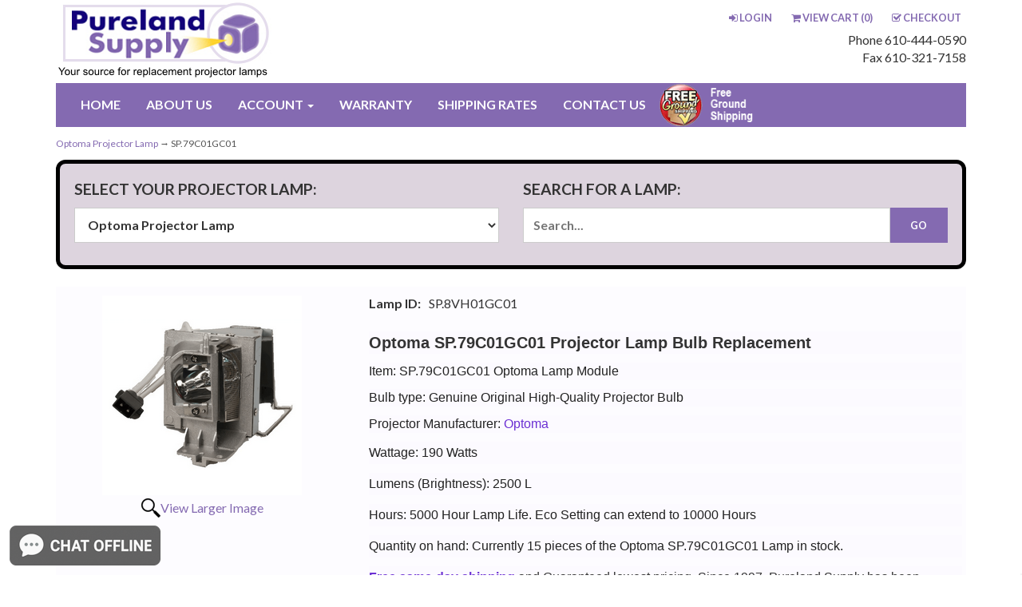

--- FILE ---
content_type: text/html; charset=utf-8
request_url: https://www.purelandsupply.com/optoma-projector-lamp_sp79c01gc01.html
body_size: 13438
content:
<!DOCTYPE html>
<html lang="en" xmlns="http://www.w3.org/1999/xhtml">
<head>
	<meta http-equiv="Content-Type" content="text/html; charset=utf-8">


<title>SP.79C01GC01 Optoma Projector Lamps and Bulbs</title>
<meta name="description" content="SP.79C01GC01 Optoma Projector Lamps and Bulbs on Sale for $119.40 at Pureland Supply. Currently 15 lamps in stock with Free Shipping" />
<meta name="keywords" content="SP.79C01GC01 Optoma Projector Lamps and Bulbs" />




<meta http-equiv="X-UA-Compatible" content="IE=edge">
<meta name="viewport" content="width=device-width, initial-scale=1.0">


<!--Xmlpackage 'script.head' -->
<script src="https://www.google.com/recaptcha/api.js" async="" defer></script><script>
						(function(i,s,o,g,r,a,m){i['GoogleAnalyticsObject']=r;i[r]=i[r]||function(){
						(i[r].q=i[r].q||[]).push(arguments)},i[r].l=1*new Date();a=s.createElement(o),
						m=s.getElementsByTagName(o)[0];a.async=1;a.src=g;m.parentNode.insertBefore(a,m)
						})(window,document,'script','https://www.google-analytics.com/analytics.js','ga');

						ga('create', 'UA-2746462-1', 'auto');
						

						ga('send', 'pageview');
					</script>
<!--End of xmlpackage 'script.head' -->



<script src="/scripts/_skin_bundle_93bc87ad5af5c7fcfad9fa126ad55b81?v=TwKy4GNepeUS68ytNrotm7Y_kUuTWFETS8fTWePmqus1"></script>




<link href="/skins/purelandsupply/css/_skin_bundle?v=iUJ9V0B6AfV84p2jMs0pyAJsfFcOEfrqrhOoqEwGAEU1" rel="stylesheet"/>


<link rel="preconnect" href="https://fonts.gstatic.com" crossorigin>
<link rel="dns-prefetch" href="https://fonts.gstatic.com" crossorigin>
<link rel="preload" href="https://fonts.googleapis.com/css2?family=Lato:ital,wght@0,300;0,400;0,700;1,400&display=swap
" as="style">
<link rel="stylesheet" href="https://fonts.googleapis.com/css2?family=Lato:ital,wght@0,300;0,400;0,700;1,400&display=swap
" media="(max-width:1px)" onload="this.onload=null;this.media='all'">
<noscript>
	<link rel="stylesheet" href="https://fonts.googleapis.com/css2?family=Lato:ital,wght@0,300;0,400;0,700;1,400&display=swap
">
</noscript>


<!--Xmlpackage 'Compunix.CanonicalTags.xml.config' -->
<link rel="canonical" href="https://www.purelandsupply.com/optoma-projector-lamp_sp79c01gc01.html" xmlns="http://www.w3.org/1999/xhtml" xmlns:f="http://www.composite.net/ns/function/1.0" xmlns:msxsl="urn:schemas-microsoft-com:xslt" />
<!--End of xmlpackage 'Compunix.CanonicalTags.xml.config' -->


	

	
</head>
<body>
	
				<!--
					PAGE INVOCATION: /optoma-projector-lamp_sp79c01gc01.html
					PAGE REFERRER: 
					STORE LOCALE: en-US
					STORE CURRENCY: USD
					CUSTOMER ID: 0
					AFFILIATE ID: 0
					CUSTOMER LOCALE: en-US
					CURRENCY SETTING: USD
					CACHE MENUS: True
				-->




<!--Xmlpackage 'script.bodyopen' -->
<noscript><iframe src="https://www.googletagmanager.com/ns.html?id=GTM-PGHWNWH" height="0" width="0" style="display:none;visibility:hidden"></iframe></noscript>
<!--End of xmlpackage 'script.bodyopen' -->

	<div id="skiptocontent"><a href="#maincontent">Skip to Main Content</a></div>
	<div class="background">
		<div class="body-background">
			<div class="container">
				<div class="row header-row">
					<div class="col-sm-5 logo-wrap">
						<a class="logo" href="https://www.purelandsupply.com" id="logo" title="PurelandSupply.com"><img alt="Pureland Supply Logo, Your Source for Projector Lamps" class="img-responsive" src="/images/purelandsupply-logo.png" width="270" height="98" /> </a>
					</div>
					<div class="col-sm-7 text-right-sm header-cart">
						<ul class="user-links">
	<li>
			<a href="/signin.aspx?returnurl=%2Foptoma-projector-lamp_sp79c01gc01.html" class="user-link log-in-link">
		<span aria-hidden="true">
			<i class="fa fa-sign-in"></i>
		</span>
		Login
	</a>

	</li>
		<li>
				<a id="js-show-cart" href="#" data-toggle="modal" data-target="#minicart-modal" class="user-link" aria-disabled="true" tabindex="-1">
		<span aria-hidden="true">
			<i class="fa fa-shopping-cart"></i>
		</span>
		View Cart (<span class="minicart-count js-minicart-count">0</span>)
	</a>



		</li>
				<li>
			<a id="js-header-checkout-link"
			   href="/shoppingcart.aspx?returnurl=%2Foptoma-projector-lamp_sp79c01gc01.html"
			   class="user-link checkout-link">
				<span aria-hidden="true">
					<i class="fa fa-check-square-o"></i>
				</span>
				Checkout
			</a>
		</li>
</ul>

					</div>
					<div class="col-sm-7 col-md-4 header-right-info">
						
						<div class="text-right phone">
Phone 610-444-0590<br />
Fax 610-321-7158<br />
</div>
					</div>
				</div>
				<div class="clearfix"></div>
				<nav>
					<div class="navbar navbar-default topnav" role="navigation">
						<div class="navbar-header">
							<button type="button" class="navbar-toggle" data-toggle="collapse" data-target="#top-nav-collapse">
								<span class="sr-only">Toggle navigation</span>
								<span class="icon-bar"></span>
								<span class="icon-bar"></span>
								<span class="icon-bar"></span>
							</button>
							<a class="navbar-brand visible-xs menu-label" data-toggle="collapse" data-target="#top-nav-collapse" href="#">
								ACCOUNT
							</a>
						</div>
						<div class="navbar-collapse collapse" id="top-nav-collapse">
							<ul class="nav navbar-nav">
								<li class="dropdown">
									<a href="/">
										HOME
									</a>

								</li>
								<li class="dropdown">
									<a href="/t-about.aspx">
										ABOUT US
									</a>
								</li>
								<li class="dropdown">
	<a href="#" class="dropdown-toggle" data-toggle="dropdown" aria-expanded="false">
		Account
		<span class="caret"></span>
	</a>
	<ul class="dropdown-menu">
		<li>
			<a href="/account.aspx">
				My Account
			</a>
		</li>
		<li>
			<a href="/account.aspx#OrderHistory">
				My Orders
			</a>
		</li>
		<li>
			<a href="/OrderItemReturns/">
				Manage Your Return
			</a>
		</li>
		<li class="divider"></li>
		<li>
				<a href="/signin.aspx?returnurl=%2Foptoma-projector-lamp_sp79c01gc01.html" class="user-link log-in-link">
		<span aria-hidden="true">
			<i class="fa fa-sign-in"></i>
		</span>
		Login
	</a>

		</li>
	</ul>
</li>
								<li class="dropdown">
									<a href="/t-warranty.aspx">
										WARRANTY
									</a>
								</li>

								<li class="dropdown">
									<a href="/t-shipping.aspx">
										SHIPPING RATES
									</a>
								</li>

								<li class="dropdown">
									<a href="/t-contact.aspx">
										CONTACT US
									</a>
								</li>
								<li class="dropdown">
									<img alt="Free Ground Shipping" src="images/freegroundshipping.png" class="img-responsive" height="55">
								</li>
							</ul>




							
						</div>
					</div>
				</nav>
				<div class="notices">
					
				</div>
					<div role="region" aria-label="breadcrumbs" class="breadcrumb">

		<span class="SectionTitleText"><a class="SectionTitleText" href="optoma-projector-lamp.html">Optoma Projector Lamp</a> &rarr; SP.79C01GC01</span>
	</div>


				<div class=" select-bulb-search">
					<div class="row">
						<!--Xmlpackage 'selectormenu.category' -->
<div class="col-md-6 category-pad-bottom" xmlns:msxsl="urn:schemas-microsoft-com:xslt"><span class="finder-heading">SELECT YOUR PROJECTOR LAMP:</span><div class="select-wrapper"><select id="categorySelector" class="form-control"><option value="/">
												Select Your Projector Lamp
											</option>
      <option value="air-filters.html">Air Filters</option>
      <option value="3m-projector-lamp.html">3M Projector Lamp</option>
      <option value="acer-projector-lamp.html">Acer Projector Lamp</option>
      <option value="ask-projector-lamp.html">Ask Projector Lamp</option>
      <option value="barco-projector-lamps.html">Barco Projector Lamps</option>
      <option value="benq-lcd-projector-lamp.html">BenQ LCD Projector Lamp</option>
      <option value="boxlight-projector-lamp.html">Boxlight Projector Lamp</option>
      <option value="canon-projector-lamp.html">Canon Projector Lamp</option>
      <option value="christie-projector-lamp.html">Christie Projector Lamp</option>
      <option value="dell-projector-lamp.html">Dell Projector Lamp</option>
      <option value="digital-projection-bulbs.html">Digital Projection Bulbs</option>
      <option value="dukane-projector-lamp.html">Dukane Projector Lamp</option>
      <option value="eiki-projector-lamp.html">Eiki Projector Lamp</option>
      <option value="epson-projector-lamp.html">Epson Projector Lamp</option>
      <option value="hitachi-projector-lamp.html">Hitachi Projector Lamp</option>
      <option value="infocus-projector-lamp.html">Infocus Projector Lamp</option>
      <option value="jvc-lcd-and-dlp-lamps.html">JVC LCD and DLP Lamps</option>
      <option value="knoll-projector-lamp.html">Knoll Projector Lamp</option>
      <option value="liesegang-projector-lamp.html">Liesegang Projector Lamp</option>
      <option value="maxell-projector-lamps.html">Maxell Projector Lamps</option>
      <option value="mitsubishi-projector-lamp.html">Mitsubishi Projector Lamp</option>
      <option value="nec-lcd-projector-lamp.html">NEC LCD Projector Lamp</option>
      <option value="optoma-projector-lamp.html" selected>Optoma Projector Lamp</option>
      <option value="panasonic-projector-lamp.html">Panasonic Projector Lamp</option>
      <option value="philips-uhp-bulbs.html">Philips UHP Bulbs</option>
      <option value="planar-projector-lamp.html">Planar Projector Lamp</option>
      <option value="projectiondesign-lamp.html">ProjectionDesign Lamp</option>
      <option value="projector-parts.html">Projector Parts</option>
      <option value="ricoh-projector-lamps.html">Ricoh Projector Lamps</option>
      <option value="runco-projector-lamps.html">Runco Projector Lamps</option>
      <option value="sanyo-projector-lamp.html">Sanyo Projector Lamp</option>
      <option value="sharp-projector-lamp.html">Sharp Projector Lamp</option>
      <option value="smartboard-lamp.html">SmartBoard Lamp</option>
      <option value="sony-projector-lamp.html">Sony Projector Lamp</option>
      <option value="teq-projector-lamps.html">TEQ Projector Lamps</option>
      <option value="viewsonic-projector-lamp.html">Viewsonic Projector Lamp</option>
      <option value="vivitek-projector-lamps.html">Vivitek Projector Lamps</option>
      <option value="wolf-cinema-lamps.html">Wolf Cinema Lamps</option></select></div>
</div><script xmlns:msxsl="urn:schemas-microsoft-com:xslt">
				$(document).ready(function(){
						$('#categorySelector').on ('change', function() {
							var url = '/' + $(this).val(); // get selected value
							if (url) { // require a URL
								window.location = url; // redirect
						  }
						});
					
					
					})
					
					
				</script>
<!--End of xmlpackage 'selectormenu.category' -->
						<div class="col-md-6">
							<span class="finder-heading">SEARCH FOR A LAMP:</span>
							<div class="search-wrapper">
								<!--<span class="glyphicon glyphicon-search search-icon"></span>-->
								<div class="search-static">
									<form action="/search.aspx" method="get">		<div class="form-group search-form-group">
			<label for="search-box" class="search-box-label hidden-xs">Search</label>
			<input name="searchterm"
				   id="search-box"
				   class="form-control form-control-inline search-box"
				   aria-label="Search"
				   placeholder="Search..."
				   type="text">
			<input value="Go" class="btn btn-default search-go" type="submit">
		</div>
</form>

								</div>
							</div>
						</div>
						<div class="clearfix"></div>
					</div>
				</div>




				<div id="maincontent" class="main-content-wrapper">
					<!-- Contents start -->
					<main>
						


	<!--Xmlpackage 'product.simpleproduct.xml.config' -->
<script type="text/javascript" xmlns:productCustomUtils="urn:ProductCustomUtils" xmlns:relatedProductUtils="urn:RelatedProductUtils" xmlns:productPriceUtils="urn:ProductPriceUtils" xmlns:entityLinkUtils="urn:EntityLinkUtils" xmlns:shippingUtils="urn:shippingUtils">
				function refreshAt(hours, minutes) {
					var now = new Date();

					// Convert current time to EST
					var nowUtc = now.getTime() + (now.getTimezoneOffset() * 60000);
					var estOffset = -5; // EST = UTC-5 (no DST handling)
					var nowEst = new Date(nowUtc + (3600000 * estOffset));

					var thenEst = new Date(nowEst);
					thenEst.setHours(hours);
					thenEst.setMinutes(minutes);
					thenEst.setSeconds(0);
					thenEst.setMilliseconds(0);

					// If 4:30pm has already passed today, schedule for tomorrow
					if (thenEst.getTime() < nowEst.getTime()) {
						thenEst.setDate(thenEst.getDate() + 1);
					}

					// Convert target EST time back to local time for the timeout
					var thenLocal = new Date(
						thenEst.getTime() -
						(3600000 * estOffset) -
						(now.getTimezoneOffset() * 60000)
					);

					var timeout = thenLocal.getTime() - now.getTime();

					setTimeout(function () {
						window.location.reload(true);
					}, timeout);
				}

				// Refresh daily at 4:30 PM EST
				refreshAt(16, 30);
		</script><div class="page-wrap product-page" itemscope="" itemtype="https://schema.org/Product" xmlns:productCustomUtils="urn:ProductCustomUtils" xmlns:relatedProductUtils="urn:RelatedProductUtils" xmlns:productPriceUtils="urn:ProductPriceUtils" xmlns:entityLinkUtils="urn:EntityLinkUtils" xmlns:shippingUtils="urn:shippingUtils">
  <meta itemprop="Name" content="Optoma SP.79C01GC01">
  <meta itemprop="mpn" content="SP.8VH01GC01">
  <link itemprop="itemCondition" href="https://schema.org/NewCondition">
  <meta itemprop="sku" content="SP.8VH01GC01">
  <meta itemprop="productID" content="57708"><meta itemprop="image" content="https://www.purelandsupply.com/images/product/large/sp.8vh01gc01.png" /><span itemprop="manufacturer" itemscope="" itemtype="https://schema.org/Organization"><meta itemprop="name" content="Optoma Projector Lamp">
    <meta itemprop="url" content="https://www.purelandsupply.com/optoma-projector-lamp.html"></span><meta itemprop="url" content="https://www.purelandsupply.com/optoma-projector-lamp_sp79c01gc01.html">
  <div class="product-page-top">
    <div class="row">
      <div class="clearfix"></div>
      <div class="product-image-column col-xs-12 col-sm-4"><div class="image-wrap product-image-wrap">
				<script type='text/javascript'>
					function popupimg()
					{
						var imagePath = document.getElementById('popupImageURL').value;

						window.open(
							'/image/popup?imagePath=' + imagePath + '&altText=U1AuNzlDMDFHQzAx0',
							'LargerImage44151',
							'toolbar=no,location=no,directories=no,status=no,menubar=no,scrollbars=no,resizable=no,copyhistory=no,width=500,height=500,left=0,top=0');

						return true;
					}
				</script>
<div id="divProductPicZ57708" style="display:none">
</div>
<div class="medium-image-wrap" id="divProductPic57708">
<button class="button-transparent" onClick="popupimg('/images/product/large/sp.8vh01gc01.png')">
							<div class="pop-large-wrap"><img id="ProductPic57708" name="ProductPic57708" class="product-image img-responsive medium-image medium-image-cursor" title="Click here to view larger image" src="/images/product/medium/sp.8vh01gc01.png" alt="SP.79C01GC01" />
							</div>
							<span class="pop-large-link">View Larger Image</span>
						</button><input type="hidden" id="popupImageURL" value="%2fimages%2fproduct%2flarge%2fsp.8vh01gc01.png" /></div>
<div class="image-controls"></div></div><meta itemprop="image" content="https://www.purelandsupply.com/images/product/large/sp.8vh01gc01.png">
        <div class="clearfix"></div>
      </div>
      <div class="product-info-column col-xs-12 col-sm-8">
        <div class="product-info-wrap">
          <div class="lamp-numbers">
            <div class="lamp-id-number"><span class="lamp-id-number-label">Lamp ID:</span><span class="lamp-id-number-value">SP.8VH01GC01</span></div>
          </div>
          <div class="product-summary hidden-xs"><h1 style="font-size: 20px; margin-top: 0px; margin-bottom: 11px; font-family: Roboto, sans-serif; line-height: 1.42857; color: #333333; background-color: rgba(246, 241, 255, 0.2);">
    <strong>Optoma SP.79C01GC01 Projector Lamp Bulb Replacement</strong>
</h1>
<h2 style="font-family: Arial, Helvetica, sans-serif; color: #222222; margin-bottom: 11px; font-size: 16px; background-color: rgba(246, 241, 255, 0.2);">
    Item: SP.79C01GC01 Optoma Lamp Module
</h2>
<h3 style="font-family: Arial, Helvetica, sans-serif; color: #222222; margin-bottom: 11px; font-size: 16px; background-color: rgba(246, 241, 255, 0.2);">
    Bulb type: Genuine Original High-Quality Projector Bulb
</h3>
<h4 style="font-family: Arial, Helvetica, sans-serif; color: #222222; margin-bottom: 11px; font-size: 16px; background-color: rgba(246, 241, 255, 0.2);">
    Projector Manufacturer: <a href="https://www.purelandsupply.com/optoma-projector-lamp.html" target="_blank">Optoma</a>
</h4>
<p style="margin-bottom: 11px; color: #222222; font-family: Arial, Helvetica, sans-serif; font-size: 16px; background-color: rgba(246, 241, 255, 0.2);">
    Wattage: 190 Watts
</p>
<p style="margin-bottom: 11px; color: #222222; font-family: Arial, Helvetica, sans-serif; font-size: 16px; background-color: rgba(246, 241, 255, 0.2);">
    Lumens (Brightness): 2500 L
</p>
<p style="margin-bottom: 11px; color: #222222; font-family: Arial, Helvetica, sans-serif; font-size: 16px; background-color: rgba(246, 241, 255, 0.2);">
    Hours: 5000 Hour Lamp Life. Eco Setting can extend to 10000 Hours
</p>
<p style="margin-bottom: 11px; color: #222222; font-family: Arial, Helvetica, sans-serif; font-size: 16px; background-color: rgba(246, 241, 255, 0.2);">
    Quantity on hand: Currently 15 pieces of the Optoma SP.79C01GC01 Lamp in stock.
</p>
<p style="margin-bottom: 11px; font-size: 16px; background-color: rgba(246, 241, 255, 0.2);">
    <a href="https://www.purelandsupply.com/t-shipping.aspx" target="_blank">
        Free same-day shipping</a> and Guaranteed lowest pricing. Since 1997, Pureland Supply has been supplying Original SP.79C01GC01 Lamps direct from the Optoma Lamp Manufacturer.
</p></div>
          <div class="product-description-wrapper hidden-lg"><p><span style="font-size: 20px; font-family: Tahoma;"><strong>SP.79C01GC01 Optoma Projector Lamp Replacement with Original Bulb</strong></span></p>
<p style="font-family: Tahoma; font-size: 16px;">Item: SP.79C01GC01 Module (High-Quality Bulb with Housing) for Optoma</p>
<p style="font-family: Tahoma; font-size: 16px;">Bulb type: Genuine Original High-Quality Projector Bulb</p>
<p style="font-family: Tahoma; font-size: 16px;">Projector Manufacturer: <a href="https://www.purelandsupply.com/optoma-projector-lamp.html" target="_blank">Optoma</a> Projector Lamp</p>
<p style="font-family: Tahoma; font-size: 16px;">Wattage: 190 Watts</p>
<p style="font-family: Tahoma; font-size: 16px;">Lumens (Brightness): 2500 Lumens</p>
<p style="font-family: Tahoma; font-size: 16px;">Hours: 5000 Hour Lamp Life. Eco Setting can extend to 10000 Hours</p>
<p style="font-family: Tahoma; font-size: 16px;">Quantity on hand: 15 pieces of the SP.79C01GC01 in stock.</p>
<p style="font-family: Tahoma; font-size: 16px;">
<a href="https://www.purelandsupply.com/t-shipping.aspx" target="_blank">Free same-day shipping</a> and Guaranteed lowest pricing.
Since 1997, Pureland Supply has been supplying Original Lamps direct from the manufacturer.
</p></div>
          <div class="visible-lg product-bullet-points">
            <ul class="product-bullets">
              <li><b>Genuine High-Quality Bulb Inside</b></li>
              <li><b>180-Day Warranty</b></li>
              <li><b> Free Ground Shipping on ALL Orders</b></li>
              <li><span class="product-ships-when-info">
																	Orders placed now will ship Monday, 1/26/2026</span></li>
            </ul>
          </div>
          <div id="variant-info-wrap" class="variant-info-wrap">
            <div id="variant-info-108202" class="variant-info" style="display: block;">
              <div class="variant-price" itemprop="offers" itemscope="" itemtype="https://schema.org/Offer">
                <meta itemprop="price" content="119.40">
                <meta itemprop="priceValidUntil" content="2026-02-07">
                <meta itemprop="priceCurrency" content="USD">
                <meta itemprop="inventoryLevel" content="15"><span itemprop="itemOffered" itemscope="" itemtype="http://schema.org/IndividualProduct"><span itemprop="aggregateRating" itemscope="" itemtype="https://schema.org/AggregateRating"><meta itemprop="ratingValue" content="5">
  <meta itemprop="reviewCount" content="4">
  <meta itemprop="bestRating" content="5">
  <meta itemprop="worstRating" content="5"></span><meta itemprop="sku" content="SP.79C01GC01">
                  <meta itemprop="productID" content="57708">
                  <meta itemprop="name" content="Optoma SP.79C01GC01">
                  <meta itemprop="mpn" content="SP.8VH01GC01">
                  <link itemprop="itemCondition" href="https://schema.org/NewCondition" content="new"></span><link itemprop="availability" href="http://schema.org/InStock">
                <div class="price-wrap">
                  <div class="variant-price"><span>
										Sale Price: $119.40</span></div>
                  <div class="variant-description-wrap right-bar-item-description-wrap"><span></span></div>
                </div>
              </div>
              <div class="inventory-wrapper"><span class="product-inventoryInStock">
									(15)
								</span><div class="product-inventoryInStock">In Stock</div>
              </div>
              <div class="add-to-cart-wrap"><form action="/addtocart.aspx" class="form add-to-cart-form js-add-to-cart-form" id="add-to-cart-108202" method="post"><input data-val="true" data-val-number="The field ProductId must be a number." id="product-id-108202" name="ProductId" type="hidden" value="57708" /><input data-val="true" data-val-number="The field VariantId must be a number." id="variant-id-108202" name="VariantId" type="hidden" value="108202" /><input data-val="true" data-val-number="The field CartRecordId must be a number." id="cart-record-id-108202" name="CartRecordId" type="hidden" value="0" /><input id="upsell-product-ids-108202" name="UpsellProducts" type="hidden" value="" /><input id="return-url-108202" name="ReturnUrl" type="hidden" value="/optoma-projector-lamp_sp79c01gc01.html" /><input class="js-is-wishlist" id="is-wishlist-108202" name="IsWishlist" type="hidden" value="False" />		<div class="js-add-to-cart-errors">
			
		</div>
		<div class="form-group add-to-cart-group row margin-reset">

				<span class="add-to-cart-quantity">
					<label for="quantity-108202">Quantity</label>
<input aria-label="Quantity" class="form-control quantity-field js-validate-quantity text-box single-line" data-val="true" data-val-number="The field Quantity must be a number." id="quantity-108202" min="0" name="Quantity" type="number" value="1" />				</span>

			<div class="width-100-percent"></div>
			<div class="col-sm-12 padding-left-0">
					<button id="57708_108202_addToCart" type="submit" class="btn btn-primary add-to-cart js-add-to-cart-button">
						Add to Cart
					</button>
			</div>
		</div>
<script type="text/javascript">
					adnsf$('#color-108202').change(function () {
						if(window['setcolorpic_57708']){
							setcolorpic_57708(adnsf$(this).val());
						}
					});

					if(adnsf$('#color-108202').length && adnsf$('#color-108202').val() != '') {
						if(window['setcolorpic_57708']) {
							setcolorpic_57708(adnsf$('#color-108202').val());
						}
					}
				</script>
<script type="text/javascript">
					(function ($) {
						$(function () {
							$('#57708_108202_addToCart:submit').click(function (e) {
								$('#quantity-validation-message').remove();
								if ($('#quantity-108202').val() == '0') {
									var message = "<div id='quantity-validation-message' class='form-validation-message field-validation-error'>" +
										"Please enter a valid quantity" +
										"</div>";
									$('#quantity-108202').after(message);
									$('#quantity-108202').attr("aria-describedby", "quantity-validation-message");
									$('#quantity-108202').focus();
									e.preventDefault();
								}
							});

							$('#quantity-108202').change(function () {
								$('#quantity-validation-message').remove();
							});
						});
					})(adnsf$);
				</script>
</form></div>
            </div><link href="https://www.purelandsupply.com/Skins/PureLandSupply/css/ProductReviewAndRatings.css" rel="stylesheet">
<div class="CompunixCategoryProductRating">Rating(s)<img alt="star" src="https://www.purelandsupply.com/Skins/PureLandSupply/images/reviewstarsmall.png"><img alt="star" src="https://www.purelandsupply.com/Skins/PureLandSupply/images/reviewstarsmall.png"><img alt="star" src="https://www.purelandsupply.com/Skins/PureLandSupply/images/reviewstarsmall.png"><img alt="star" src="https://www.purelandsupply.com/Skins/PureLandSupply/images/reviewstarsmall.png"><img alt="star" src="https://www.purelandsupply.com/Skins/PureLandSupply/images/reviewstarsmall.png"> (4)</div></div>
          <div class="product-add-this">
			
			</div>
        </div>
      </div>
      <div class="clearfix"></div>
    </div>
  </div>
  <div class="product-page-footer">
    <div id="productTabs" class="product-info-tabs">
      <ul class="nav nav-tabs" role="tablist">
        <li role="presentation" class="active"><a href="#home" aria-controls="home" role="tab" data-toggle="tab" aria-expanded="true">This product can also be used with:</a></li>
      </ul>
      <div id="tabContent" class="tab-content">
        <div id="home" class="tab-pane fade active in" itemprop="description" role="tabpanel" aria-labelledby="descriptionTab">
          <div id="relatedProductsContainer"><div class="relatedTableLabel" xmlns:msxsl="urn:schemas-microsoft-com:xslt" xmlns:relatedProductUtils="urn:RelatedProductUtils">This product can also be used with:</div>
<table class="relatedProductsTable" xmlns:msxsl="urn:schemas-microsoft-com:xslt" xmlns:relatedProductUtils="urn:RelatedProductUtils">
  <tr class="relatedProductsCategorySection">
    <th class="relatedBrandLabel">
      <div>Brand</div>
    </th>
    <td>
      <div class="relatedModelNumberLabel">Model #</div>
    </td>
  </tr>
  <tr class="relatedProductsCategorySection">
    <th class="relatedProductsRowHeader">
      <div>Acer Projector Lamp</div>
    </th>
    <td>
      <div class="relatedProductsRow">
        <div class="singleProductLink"><a href="h5380bd-acer-projector-lamp.html">H5380BD</a></div>
        <div class="singleProductLink"><a href="mcjh111001-acer-projector-lamp.html">MC.JH111.001</a></div>
        <div class="singleProductLink"><a href="p1283-acer-projector-lamp.html">P1283</a></div>
        <div class="singleProductLink"><a href="p1283n-acer-projector-lamp.html">P1283n</a></div>
        <div class="singleProductLink"><a href="p1383w-acer-projector-lamp.html">P1383W</a></div>
        <div class="singleProductLink"><a href="x113h-acer-projector-lamp.html">X113H</a></div>
        <div class="singleProductLink"><a href="x113ph-acer-projector-lamp.html">X113PH</a></div>
        <div class="singleProductLink"><a href="x133pwh-acer-projector-lamp.html">X133PWH</a></div>
        <div class="singleProductLink"><a href="x1383wh-acer-projector-lamp.html">X1383WH</a></div>
      </div>
    </td>
  </tr>
  <tr class="relatedProductsCategorySection">
    <th class="relatedProductsRowHeader">
      <div>Dell Projector Lamp</div>
    </th>
    <td>
      <div class="relatedProductsRow">
        <div class="singleProductLink"><a href="1450-dell-projector-lamp.html">1450</a></div>
        <div class="singleProductLink"><a href="725-bbdj-dell-projector-lamp.html">725-BBDJ</a></div>
        <div class="singleProductLink"><a href="cjf34-dell-projector-lamp.html">CJF34</a></div>
      </div>
    </td>
  </tr>
  <tr class="relatedProductsCategorySection">
    <th class="relatedProductsRowHeader">
      <div>Infocus Projector Lamp</div>
    </th>
    <td>
      <div class="relatedProductsRow">
        <div class="singleProductLink"><a href="in110xa-infocus-projector-lamp.html">IN110xa</a></div>
        <div class="singleProductLink"><a href="in110xv-infocus-projector-lamp.html">IN110xv</a></div>
        <div class="singleProductLink"><a href="in112xa-infocus-projector-lamp.html">IN112xa</a></div>
        <div class="singleProductLink"><a href="in112xv-infocus-projector-lamp.html">IN112xv</a></div>
        <div class="singleProductLink"><a href="in114xa-infocus-projector-lamp.html">IN114xa</a></div>
        <div class="singleProductLink"><a href="in114xv-infocus-projector-lamp.html">IN114xv</a></div>
        <div class="singleProductLink"><a href="in116xa-infocus-projector-lamp.html">IN116xa</a></div>
        <div class="singleProductLink"><a href="in116xv-infocus-projector-lamp.html">IN116xv</a></div>
        <div class="singleProductLink"><a href="in119hdxa-infocus-projector-lamp.html">IN119HDXA</a></div>
        <div class="singleProductLink"><a href="sp-lamp-097-infocus-projector-lamp.html">SP-LAMP-097</a></div>
        <div class="singleProductLink"><a href="sp-lamp-100-infocus-projector-lamp.html">SP-LAMP-100</a></div>
      </div>
    </td>
  </tr>
  <tr class="relatedProductsCategorySection">
    <th class="relatedProductsRowHeader">
      <div>NEC LCD Projector Lamp</div>
    </th>
    <td>
      <div class="relatedProductsRow">
        <div class="singleProductLink"><a href="np-ve303-nec-lcd-projector-lamp.html">NP-VE303</a></div>
        <div class="singleProductLink"><a href="np-ve303x-nec-lcd-projector-lamp.html">NP-VE303X</a></div>
        <div class="singleProductLink"><a href="np36lp-nec-lcd-projector-lamp.html">NP36LP</a></div>
        <div class="singleProductLink"><a href="np40lp-nec-lcd-projector-lamp.html">NP40LP</a></div>
        <div class="singleProductLink"><a href="ve303-nec-lcd-projector-lamp.html">VE303</a></div>
        <div class="singleProductLink"><a href="ve303x-nec-lcd-projector-lamp.html">VE303X</a></div>
      </div>
    </td>
  </tr>
  <tr class="relatedProductsCategorySection">
    <th class="relatedProductsRowHeader">
      <div>Optoma Projector Lamp</div>
    </th>
    <td>
      <div class="relatedProductsRow">
        <div class="singleProductLink"><a href="bl-fp190d-optoma-projector-lamp.html">BL-FP190D</a></div>
        <div class="singleProductLink"><a href="bl-fp190e-optoma-projector-lamp.html">BL-FP190E</a></div>
        <div class="singleProductLink"><a href="bl-fp195b-optoma-projector-lamp.html">BL-FP195B</a></div>
        <div class="singleProductLink"><a href="bl-fp195d-optoma-projector-lamp.html">BL-FP195D</a></div>
        <div class="singleProductLink"><a href="bl-fp195e-optoma-projector-lamp.html">BL-FP195E</a></div>
        <div class="singleProductLink"><a href="bl-fu195b-optoma-projector-lamp.html">BL-FU195B</a></div>
        <div class="singleProductLink"><a href="bl-fu195c-optoma-projector-lamp.html">BL-FU195C</a></div>
        <div class="singleProductLink"><a href="br323-optoma-projector-lamp.html">BR323</a></div>
        <div class="singleProductLink"><a href="br326-optoma-projector-lamp.html">BR326</a></div>
        <div class="singleProductLink"><a href="dasshg-optoma-projector-lamp.html">DASSHG</a></div>
        <div class="singleProductLink"><a href="dh1008-optoma-projector-lamp.html">DH1008</a></div>
        <div class="singleProductLink"><a href="dh1009-optoma-projector-lamp.html">DH1009</a></div>
        <div class="singleProductLink"><a href="ds340e-optoma-projector-lamp.html">DS340e</a></div>
        <div class="singleProductLink"><a href="ds344-optoma-projector-lamp.html">DS344</a></div>
        <div class="singleProductLink"><a href="ds345-optoma-projector-lamp.html">DS345</a></div>
        <div class="singleProductLink"><a href="ds346-optoma-projector-lamp.html">DS346</a></div>
        <div class="singleProductLink"><a href="dw333-optoma-projector-lamp.html">DW333</a></div>
        <div class="singleProductLink"><a href="dx342-optoma-projector-lamp.html">DX342</a></div>
        <div class="singleProductLink"><a href="dx345-optoma-projector-lamp.html">DX345</a></div>
        <div class="singleProductLink"><a href="eh200st-optoma-projector-lamp.html">EH200ST</a></div>
        <div class="singleProductLink"><a href="eh330-optoma-projector-lamp.html">EH330</a></div>
        <div class="singleProductLink"><a href="eh343-optoma-projector-lamp.html">EH343</a></div>
        <div class="singleProductLink"><a href="eh345-optoma-projector-lamp.html">EH345</a></div>
        <div class="singleProductLink"><a href="eh346-optoma-projector-lamp.html">EH346</a></div>
        <div class="singleProductLink"><a href="gt1070x-optoma-projector-lamp.html">GT1070X</a></div>
        <div class="singleProductLink"><a href="gt1080-optoma-projector-lamp.html">GT1080</a></div>
        <div class="singleProductLink"><a href="gt1080darbee-optoma-projector-lamp.html">GT1080Darbee</a></div>
        <div class="singleProductLink"><a href="gt780-optoma-projector-lamp.html">GT780</a></div>
        <div class="singleProductLink"><a href="h182x-optoma-projector-lamp.html">H182X</a></div>
        <div class="singleProductLink"><a href="h183x-optoma-projector-lamp.html">H183x</a></div>
        <div class="singleProductLink"><a href="hd141x-optoma-projector-lamp.html">HD141X</a></div>
        <div class="singleProductLink"><a href="hd142x-optoma-projector-lamp.html">HD142X</a></div>
        <div class="singleProductLink"><a href="hd26-optoma-projector-lamp.html">HD26</a></div>
        <div class="singleProductLink"><a href="hd260s-optoma-projector-lamp.html">HD260S</a></div>
        <div class="singleProductLink"><a href="hd27-optoma-projector-lamp.html">HD27</a></div>
        <div class="singleProductLink"><a href="hd280s-optoma-projector-lamp.html">HD280S</a></div>
        <div class="singleProductLink"><a href="ht27x-optoma-projector-lamp.html">HT27X</a></div>
        <div class="singleProductLink"><a href="ht3165c-optoma-projector-lamp.html">HT3165C</a></div>
        <div class="singleProductLink"><a href="ht38-optoma-projector-lamp.html">HT38</a></div>
        <div class="singleProductLink"><a href="ht38w-optoma-projector-lamp.html">HT38W</a></div>
        <div class="singleProductLink"><a href="s310e-optoma-projector-lamp.html">S310e</a></div>
        <div class="singleProductLink"><a href="s310x-optoma-projector-lamp.html">S310x</a></div>
        <div class="singleProductLink"><a href="s312-optoma-projector-lamp.html">S312</a></div>
        <div class="singleProductLink"><a href="s315-optoma-projector-lamp.html">S315</a></div>
        <div class="singleProductLink"><a href="s316-optoma-projector-lamp.html">S316</a></div>
        <div class="singleProductLink"><a href="s331-optoma-projector-lamp.html">S331</a></div>
        <div class="singleProductLink"><a href="s336-optoma-projector-lamp.html">S336</a></div>
        <div class="singleProductLink"><a href="sp71p01gc01-optoma-projector-lamp.html">SP.71P01GC01</a></div>
        <div class="singleProductLink"><a href="sp72j02gc01-optoma-projector-lamp.html">SP.72J02GC01</a></div>
        <div class="singleProductLink"><a href="sp73701gc01-optoma-projector-lamp.html">SP.73701GC01</a></div>
        <div class="singleProductLink"><a href="sp76f01gc01-optoma-projector-lamp.html">SP.76F01GC01</a></div>
        <div class="singleProductLink"><a href="sp7d1r1gr01-optoma-projector-lamp.html">SP.7D1R1GR01</a></div>
        <div class="singleProductLink"><a href="sp8vh01gc01-optoma-projector-lamp.html">SP.8VH01GC01</a></div>
        <div class="singleProductLink"><a href="vdgtgzbz-optoma-projector-lamp.html">VDGTGZBZ</a></div>
        <div class="singleProductLink"><a href="vdgtgzbzdarbee-optoma-projector-lamp.html">VDGTGZBZDarbee</a></div>
        <div class="singleProductLink"><a href="vdhdnl-optoma-projector-lamp.html">VDHDNL</a></div>
        <div class="singleProductLink"><a href="w300-optoma-projector-lamp.html">W300</a></div>
        <div class="singleProductLink"><a href="w312-optoma-projector-lamp.html">W312</a></div>
        <div class="singleProductLink"><a href="w316-optoma-projector-lamp.html">W316</a></div>
        <div class="singleProductLink"><a href="w319st-optoma-projector-lamp.html">W319ST</a></div>
        <div class="singleProductLink"><a href="w330-optoma-projector-lamp.html">W330</a></div>
        <div class="singleProductLink"><a href="w331-optoma-projector-lamp.html">W331</a></div>
        <div class="singleProductLink"><a href="x312-optoma-projector-lamp.html">X312</a></div>
        <div class="singleProductLink"><a href="x315-optoma-projector-lamp.html">X315</a></div>
        <div class="singleProductLink"><a href="x316-optoma-projector-lamp.html">X316</a></div>
        <div class="singleProductLink"><a href="x400lve-optoma-projector-lamp.html">X400LVe</a></div>
      </div>
    </td>
  </tr>
</table></div>
        </div>
      </div>
    </div><script type="text/javascript">
								$('#productTabs a:first').tab('show');
							</script><div class="clearfix"></div>
  </div><link href="https://www.purelandsupply.com/Skins/PureLandSupply/css&#xA;			/ProductReviewAndRatings.css" rel="stylesheet">
<div id="CompunixProductReviews">
  <div class="ReviewsStats">
    <div class="ReviewsCount"><b>4</b>
						 Customer Review(s)</div>
    <div class="StatsLines">
      <div class="StatsLine">
        <div class="StarNo">5 Star</div>
        <div class="ProgressBar">
          <div class="ProgressBarValue" style="width:100%"></div>
        </div>
        <div class="StatsInfo">4 
						
							(100%)
							</div>
      </div>
      <div class="StatsLine">
        <div class="StarNo">4 Star</div>
        <div class="ProgressBar">
          <div class="ProgressBarValue" style="width:0%"></div>
        </div>
        <div class="StatsInfo">0 
						
							(0%)
							</div>
      </div>
      <div class="StatsLine">
        <div class="StarNo">3 Star</div>
        <div class="ProgressBar">
          <div class="ProgressBarValue" style="width:0%"></div>
        </div>
        <div class="StatsInfo">0 
						
							(0%)
							</div>
      </div>
      <div class="StatsLine">
        <div class="StarNo">2 Star</div>
        <div class="ProgressBar">
          <div class="ProgressBarValue" style="width:0%"></div>
        </div>
        <div class="StatsInfo">0 
						
							(0%)
							</div>
      </div>
      <div class="StatsLine">
        <div class="StarNo">1 Star</div>
        <div class="ProgressBar">
          <div class="ProgressBarValue" style="width:0%"></div>
        </div>
        <div class="StatsInfo">0 
						
							(0%)
							</div>
      </div>
    </div>
  </div>
  <div style="display:none">
                    CID: -1
                    QueryString:1|
                    Runtime:13652185011/24/202612:49 PMen-US0577081sp79c01gc01True152.14.96.40en-US/product/57708/sp79c01gc01isTransfer=1falsecompunix.productreviews.xml.config0False1en-USUSD1FalseFalseen-USFalseFalseFalseFalsehttps://www.purelandsupply.com/product0Falseen-USUSD|
                    LastCustomerReview: </div>
  <div class="ReviewWriteWrapperOuter">
    <div class="ReviewWriteLoginInfo"></div>
  </div>
  <div class="ReviewsList">
    <div class="Review">
      <div class="ReviewRatings">
        <div class="ReviewRating"><span>Please rate your purchasing experience with Pureland Supply and the overall quality of this lamp</span><img alt="star" src="https://www.purelandsupply.com/Skins/PureLandSupply/images/reviewstar.png"><img alt="star" src="https://www.purelandsupply.com/Skins/PureLandSupply/images/reviewstar.png"><img alt="star" src="https://www.purelandsupply.com/Skins/PureLandSupply/images/reviewstar.png"><img alt="star" src="https://www.purelandsupply.com/Skins/PureLandSupply/images/reviewstar.png"><img alt="star" src="https://www.purelandsupply.com/Skins/PureLandSupply/images/reviewstar.png"></div>
      </div>
      <div class="ReviewText">My old projector's picture is bright and clear again, thanks to this new lamp! I was a little nervous about ordering online, but the folks at PurelandSupply were super helpful in making sure I got the right one. Seriously, their customer support made the whole process a breeze and saved movie night!</div>
      <div class="ReviewSign">
        <div class="ReviewAuthor">Reviewed by:  Reviewed by Anonymous</div>
        <div class="ReviewDate">8/13/2025 1:41:23 PM</div>
      </div>
    </div>
    <div class="Review">
      <div class="ReviewRatings">
        <div class="ReviewRating"><span>Please rate your purchasing experience with Pureland Supply and the overall quality of this lamp</span><img alt="star" src="https://www.purelandsupply.com/Skins/PureLandSupply/images/reviewstar.png"><img alt="star" src="https://www.purelandsupply.com/Skins/PureLandSupply/images/reviewstar.png"><img alt="star" src="https://www.purelandsupply.com/Skins/PureLandSupply/images/reviewstar.png"><img alt="star" src="https://www.purelandsupply.com/Skins/PureLandSupply/images/reviewstar.png"><img alt="star" src="https://www.purelandsupply.com/Skins/PureLandSupply/images/reviewstar.png"></div>
      </div>
      <div class="ReviewText">The projector lamp arrived quickly, was easy to install, and produces a bright, vivid image with sharp color.  Customer support was excellent and promptly answered my phone call in person.</div>
      <div class="ReviewSign">
        <div class="ReviewAuthor">Reviewed by:  Reviewed by Anonymous</div>
        <div class="ReviewDate">6/1/2025 2:19:22 PM</div>
      </div>
    </div>
    <div class="Review">
      <div class="ReviewRatings">
        <div class="ReviewRating"><span>Please rate your purchasing experience with Pureland Supply and the overall quality of this lamp</span><img alt="star" src="https://www.purelandsupply.com/Skins/PureLandSupply/images/reviewstar.png"><img alt="star" src="https://www.purelandsupply.com/Skins/PureLandSupply/images/reviewstar.png"><img alt="star" src="https://www.purelandsupply.com/Skins/PureLandSupply/images/reviewstar.png"><img alt="star" src="https://www.purelandsupply.com/Skins/PureLandSupply/images/reviewstar.png"><img alt="star" src="https://www.purelandsupply.com/Skins/PureLandSupply/images/reviewstar.png"></div>
      </div>
      <div class="ReviewText">This high quality lamp has amazing brightness. It's a genuine Pureland Supply product.</div>
      <div class="ReviewSign">
        <div class="ReviewAuthor">Reviewed by:  Reviewed by Anonymous</div>
        <div class="ReviewDate">5/4/2025 4:13:28 AM</div>
      </div>
    </div>
    <div class="Review">
      <div class="ReviewRatings">
        <div class="ReviewRating"><span>Please rate your purchasing experience with Pureland Supply and the overall quality of this lamp</span><img alt="star" src="https://www.purelandsupply.com/Skins/PureLandSupply/images/reviewstar.png"><img alt="star" src="https://www.purelandsupply.com/Skins/PureLandSupply/images/reviewstar.png"><img alt="star" src="https://www.purelandsupply.com/Skins/PureLandSupply/images/reviewstar.png"><img alt="star" src="https://www.purelandsupply.com/Skins/PureLandSupply/images/reviewstar.png"><img alt="star" src="https://www.purelandsupply.com/Skins/PureLandSupply/images/reviewstar.png"></div>
      </div>
      <div class="ReviewText">Expertly engineered projector lamp</div>
      <div class="ReviewSign">
        <div class="ReviewAuthor">Reviewed by:  Reviewed by Anonymous</div>
        <div class="ReviewDate">1/31/2025 3:34:57 AM</div>
      </div>
    </div>
    <div class="ReviewsPaging"></div>
  </div>
</div><script type="text/javascript">

						var BaseDirectory = '/';
						function CompunixProductReviewSubmit()
						{
                            var questions = '';
                            var ratings = '';
                            var groupID = '';
                            document.getElementById('ReviewSubmitWarning').style.display = 'none';

                            if (document.getElementById('ReviewWriteText').value.replace(' ','').replace('\13','').replace('\10','') == '')
                            {
                                document.getElementById('ReviewSubmitWarning').innerHTML = 'Please write a review';
                                document.getElementById('ReviewSubmitWarning').style.display = 'block';
                                return;
                            }
                            
                            if (document.getElementById('ReviewAnonName').value.trim() == '')
                            {
                                document.getElementById('ReviewSubmitWarning').innerHTML = 'Please enter your name';
                                document.getElementById('ReviewSubmitWarning').style.display = 'block';
                                return false;						
                            }
                            if (document.getElementById('ReviewCaptchaCode').value.trim() == '')
                            {
                                document.getElementById('ReviewSubmitWarning').innerHTML = 'Please enter the letters from the picture';
                                document.getElementById('ReviewSubmitWarning').style.display = 'block';
                                return false;						
                            }			
                            
                                groupID = '2';
                                questions += 4;
                                
                                var ratingvalue = document.getElementById('ddlReviewRating'+4).
                                options[document.getElementById('ddlReviewRating'+4).selectedIndex].value
                                ratings += ratingvalue;
                                if (ratingvalue == '0') {
                                document.getElementById('ReviewSubmitWarning').innerHTML = 'Please select ratings';
                                document.getElementById('ReviewSubmitWarning').style.display = 'block';
                                return;
                                }
                                

                            document.getElementById('CompunixProductReviews').style.opacity = '0.5';

                            var sentcode = '';
                            if (document.getElementById('ReviewCaptchaCode')) sentcode=document.getElementById('ReviewCaptchaCode').value.trim();
                            
                            $.post( BaseDirectory + 'Compunix/Captcha?id=3&sent='+sentcode, function(q)
                            {
                                $.post( BaseDirectory + 'ProductReviews/ReviewProduct?productid=57708' +
                                
                                    '&AnonName=' + encodeURIComponent(document.getElementById('ReviewAnonName').value.trim()) +
                                    '&Code=' + document.getElementById('ReviewCaptchaCode').value.trim() +
                                
                                '&questions='+questions+'&ratings='+ratings+'&groupID='+groupID+'&review='
                                    +encodeURIComponent(document.getElementById("ReviewWriteText").value)
                                ,function( response ) {
                                        document.getElementById('CompunixProductReviews').innerHTML = response;
                                        setTimeout('if (document.getElementById(\'ReviewCaptcha\')) document.getElementById(\'ReviewCaptcha\').src = \'https://www.purelandsupply.com/Compunix/Captcha?id=1&next=\' + (new Date()).getTime();', 500);
                                        setTimeout('document.getElementById(\'CompunixProductReviews\').style.opacity = \'1.0\';', 500);
                                });
                            });                            

                            return false;
						}

						function CompunixProductReviewPage(pagenum)
						{
                            /*$.post( BaseDirectory + 'ProductReviews/ReviewProduct?productid=57708&pagenumber=' + pagenum, function( response ) {
                                document.getElementById('CompunixProductReviews').innerHTML = response;
                                document.getElementById('ReviewCaptcha').src = '/Compunix/Captcha?id=1&next=' + (new Date()).getTime();
                            });*/
                        $.post( BaseDirectory + 'xmlpackage/compunix.ProductReviews?disabletemplate=true&pagenumber=' + pagenum + '&ProductID=57708',
						function( response ) {
						document.getElementById('CompunixProductReviews').innerHTML = response;
						document.getElementById('ReviewCaptcha').src = '/Compunix/Captcha?id=1&next=' + (new Date()).getTime();
                            });
						}
					</script></div>	<!--End of Xmlpackage 'product.simpleproduct.xml.config' -->



					</main>
					<!-- Contents end -->
				</div>
			</div>
		</div>
		<footer>
			<div class="footer-wrapper">
				<div class="container">
					<div class="row footer-row">
						<ul class="col-sm-12 col-md-4 firstMenu">
    <li class="footerHeading" target="_blank">Customer Service</li>
    <li><a href="/t-0-elite-education.aspx" target="_blank">Educational Program</a></li>
    <li><a href="/t-about.aspx">About Us</a></li>
    <li><a href="https://www.purelandsupply.com/t-scholarship.aspx">Scholarship</a></li>
    <li><a href="/t-contact.aspx" rel="nofollow">Contact Us</a></li>
    <li><a href="/t-manuals.aspx" rel="nofollow">Owners Manuals</a></li>
    <li><a href="/account.aspx" rel="nofollow">Your Account</a></li>
    <li><a href="https://blog.purelandsupply.com">Blog</a></li>
    <li>
    <div class="hidden-xs hidden-sm social-links">
    <div class="header-social-icons">
    <a href="https://www.facebook.com/purelandsupply/" class="icon facebook-icon"><span class="socicon">b</span></a>
    <a href="https://twitter.com/purelandsupply?lang=en" class="icon twitter-icon"><span class="socicon">a</span></a>
    <a href="//blog/" class="icon blogger-icon"><span class="socicon">A</span></a>
    <a href="https://www.linkedin.com/company/pureland-supply/" class="icon linkedin-icon"><span class="socicon">j</span></a>
    <a href="https://www.youtube.com/channel/UCvItmmRybKukom3O0VuGWZA" class="icon linkedin-icon"><span class="socicon">r</span></a>
    </div>
    </div>
    </li>
</ul>
<ul class="col-sm-12 col-md-4">
    <li class="footerHeading">Store Policies &amp; Info</li>
    <li> <a href="/t-shipping.aspx" rel="nofollow">Shipping</a></li>
    <li> <a href="/t-warranty.aspx" rel="nofollow">Returns</a></li>
    <li> <a href="/t-faq.aspx" rel="nofollow">FAQs</a></li>
    <li><a href="/t-privacy.aspx" rel="nofollow">Privacy Policy</a></li>
    <li><a href="/t-security.aspx" rel="nofollow">Security</a></li>
    <li><a href="https://www.purelandsupply.com/t-troubleshooting.aspx" target="_blank">Troubleshooting</a></li>
    <li><a href="https://www.purelandsupply.com/t-LostPW.aspx" target="_blank">Password Reset Help</a></li>
</ul>
<ul class="col-sm-12 col-md-4">
    <li class="footerHeading">Payment Methods</li>
    <li><div class="payment-methods-wrap">
  <div class="cards-accepted"><span id="payment-method-images3" class="cardname amex"></span><span id="payment-method-images4" class="cardname discover"></span><span id="payment-method-images2" class="cardname mastercard"></span><span id="payment-method-images1" class="cardname visa"></span><span id="payment-method-imagespp" class="cardname paypal"></span></div>
</div></li>
    <li></li>
</ul>
<div class="clearfix">&nbsp;</div>
						<div class="clearfix"></div>
					</div>
					<div class="copyright-row">
						<div class="copyright">
							<p style="text-align: center;">©PurelandSupply.com Copyright 2025 All Right Reserved</p>
						</div>
					</div>
				</div>
			</div>
		</footer>
	</div>
	<!-- Minicart modal -->
	<div class="minicart-wrap">
	<div id="minicart-modal" class="modal minicart-modal" data-keyboard="true" tabindex="-1">
		<div class="modal-dialog" role="region" aria-label="modal dialog">
			<div class="modal-content">
					<div class="modal-header">
					<button type="button" class="close" data-dismiss="modal" aria-label="Close">
						<span aria-hidden="true">
						<i class="fa fa-times-circle-o"></i>
						</span>
					</button>
					<div class="minicart-title modal-title">
						Shopping Cart:
						<span class="minicart-title-count js-cart-title-count">0</span>
						<span class="minicart-items-label js-cart-count-label">
Items						</span>
					</div>
				</div>
				<div class="modal-body">
					<div class="minicart-content-wrap">
						<div class="minicart-message-area js-minicart-message-area">
							
						</div>
						<div class="minicart-contents js-minicart-contents">
								<div class="empty-mini-cart-text">
		<p class="error">Your shopping cart is currently empty. </p>

	</div>

						</div>
					</div>
				</div>
				<div class="modal-footer minicart-footer">
					<div class="row">
						<div class="col-sm-6 text-left-sm">
							<div class="minicart-discount off">
								Discounts:
								<span class="minicart-discount js-minicart-discount"></span>
							</div>
							<div class="minicart-total-area">
								<div class="minicart-total-wrap">
									Total:
									<span class="minicart-total js-minicart-total">$0.00</span>
								</div>
							</div>
						</div>

						<div class="col-sm-6">
							<div class="">
								<button type="button" id="minicart-close-button" class="btn btn-default close-minicart-button">Shop More</button>
								<button type="button" id="minicart-checkout-button" class="btn btn-primary minicart-checkout-button" data-return-url="/optoma-projector-lamp_sp79c01gc01.html">Checkout</button>
								

							</div>
						</div>
					</div>
				</div>
			</div>
		</div>
	</div>
</div>


	<!-- Miniwish modal -->
	

	<!-- Minicart and miniwish resources (javascript and overlay html) -->
		<div class="minicart-loading-overlay js-minicart-loading-overlay off">
		<div class="minicart-overlay"></div>
		<div class="minicart-loading">
			<div class="minicart-loading-message js-minicart-loading-message">Loading...</div>
			<div class="loading-animation loading-style-dark"></div>
		</div>
	</div>

<script src="/scripts/_skin_bundle_2a59354f3da09b60835d68828d972922?v=kdf-7QzJ_71lvhQgUumLmvqe9ch32Wnp3Kyzz7tJ5GI1"></script>
<script type="text/javascript">
		adnsf$.minicart.initialize(
		{
			minicart_DeleteWaitMessage: "Deleting...",
			miniwish_MoveSingleMessage: "Moving item to cart.",
			miniwish_MoveAllMessage: "Moving all items to cart.",
			minicart_UpdateFailureMessage: "Sorry, there was an error updating your cart.",
			miniwish_UpdateFailureMessage: "Sorry, there was an error updating your wishlist.",
			minicart_CountLabel: "Items",
			minicart_CountLabelSingular: "Item",
			checkoutUrl: "/shoppingcart.aspx",
			loginUrl: "/signin.aspx"
		});
		adnsf$.minicart.cartEnabled = true;
		adnsf$.minicart.wishEnabled = false;
		adnsf$.minicart.onCheckoutPage = false;
	</script>


	<div class="live-chat-wrapper">
<div class="live-chat">
<!-- BEGIN ProvideSupport.com No-Script Code -->
<a href="https://vm.providesupport.com/1euu3c5eagdn614mrcmoqug3kl" target="_blank" rel="noopener"><img src="https://image.providesupport.com/image/1euu3c5eagdn614mrcmoqug3kl/current" style="border:0px;" alt="Live chat" title="Click to chat" /></a>
<!-- END ProvideSupport.com No-Script Code -->
</div>
</div> 
	<script async src="https://apis.google.com/js/platform.js?onload=renderBadge"></script>
<script async>
  window.renderBadge = function() {
    var ratingBadgeContainer = document.createElement("div");
    document.body.appendChild(ratingBadgeContainer);
    window.gapi.load("ratingbadge", function() {
      window.gapi.ratingbadge.render(ratingBadgeContainer, { merchant_id: 363251, position: "BOTTOM_RIGHT" });
    });
  };
</script>

	


	


<!-- BEGIN GCR Badge Code -->
<script src="https://apis.google.com/js/platform.js?onload=renderBadge" async="true" defer="true"></script>
<script>
	window.renderBadge = function() {
		var ratingBadgeContainer = document.createElement("div");
		document.body.appendChild(ratingBadgeContainer);
		window.gapi.load('ratingbadge', function() {
			window.gapi.ratingbadge.render(
				ratingBadgeContainer, {
					"merchant_id": 363251,
					"position": "BOTTOM_RIGHT"
				});
		});
	}
</script>
<!-- END GCR Badge Code -->
<!-- BEGIN GCR Language Code -->
<script>
	window.___gcfg = {
		lang: "en_US"
		};
</script>
<!-- END GCR Language Code -->


<script type="text/javascript">
		window.postalCodeRegexConfiguration = {
			postalCodeRegexMapUrl: "/country/postalcoderegexmap",
		};
	</script>



<script src="/scripts/_skin_bundle_fad83e968449062083c8dcb176a13425?v=s_s_tB3UcvQ49PW6XeJkwdDsp4YU90ADxOTTD5qLBL81"></script>


<script type="text/javascript">
		adnsf$.initializeAddToCartForms(
		{
			ajaxAddToCartUrl: "/minicart/ajaxaddtocart",
			ajaxAddKitToCartUrl: "/minicart/ajaxaddkittocart",
			addToCartMessage: "Adding to cart",
			addToWishMessage: "Adding to wishlist",
			invalidQuatityMessage: "Please enter a valid quantity",
			addToCartFailureMessage: "Your item was not added to the cart because of an error",
			addToWishFailureMessage: "Your item was not added to the wishlist because of an error",
			checkoutUrl: "/shoppingcart.aspx",
			loginUrl: "/signin.aspx"
		});

		adnsf$.validator.unobtrusive.adapters.addSingleVal('min', 'val');

		vortx.browser.detect();
		if (vortx.browser.isIE) {
			vortx.browser.warnOfDeprecation(
				'browser-detection-notice',
				'It appears that your web browser is a bit old. For a more safe and modern experience, please change or upgrade your web browser.'
			);
		}
	</script>












<!--Xmlpackage 'script.bodyclose' -->
<script async="async" src="https://www.googletagmanager.com/gtag/js?id=G-38G6PWFKT1"></script><script> window.dataLayer = window.dataLayer || []; function gtag(){dataLayer.push(arguments);} gtag('js', new Date()); gtag('config', 'G-38G6PWFKT1'); </script><script>
					$(document).ready(function(){
					
						gtag('event', 'view_item', {
						  currency: "USD",
							value: 119.4000,
							items: [{
								item_name: "SP.79C01GC01", // ID is required.
								item_id: "57708",
								price: 119.4000,
								item_brand: "Optoma Projector Lamp", //take the Made for: value
								item_category: "Optoma Projector Lamp"
							}]
							});

					})
				</script><script>
					// Measure when a product is added to a shopping cart
					$(document).ready(function(){
					$("button.js-add-to-cart-button, button.js-wishlist-button,a.add-to-cart-button .js-add-to-cart-button, .js-wishlist-button, input.add-to-cart[type='button']").on("click", function() {
						var quantity = $("input[name^='Quantity']").val();
							sendGA4_add_to_cart(quantity);
						});
					});
					function sendGA4_add_to_cart(quantity) {
						gtag('event', 'add_to_cart', {					
												  currency: "USD",
								value: 119.4000,
							items: [{
								item_name: "SP.79C01GC01", // ID is required.
								item_id: "57708",
								price: 119.4000,
								item_brand: "Optoma Projector Lamp", //take the Made for: value
								item_category: "Optoma Projector Lamp",
								quantity: quantity
							}]
						});
					}
				</script><script type="text/javascript">
/* <![CDATA[ */
var google_conversion_id = 1072121789;
var google_custom_params = window.google_tag_params;
var google_remarketing_only = true;
/* ]]> */
</script>
<script type="text/javascript" src="//www.googleadservices.com/pagead/conversion.js"></script>
<noscript>
<div style="display:inline;">
<img height="1" width="1" style="border-style:none;" alt="" src="//googleads.g.doubleclick.net/pagead/viewthroughconversion/1072121789/?value=0&amp;guid=ON&amp;script=0"/>
</div>
</noscript><script>(function(w,d,t,r,u){var f,n,i;w[u]=w[u]||[],f=function(){var o={ti:"5202896"};o.q=w[u],w[u]=new UET(o),w[u].push("pageLoad")},n=d.createElement(t),n.src=r,n.async=1,n.onload=n.onreadystatechange=function(){var s=this.readyState;s&&s!=="loaded"&&s!=="complete"||(f(),n.onload=n.onreadystatechange=null)},i=d.getElementsByTagName(t)[0],i.parentNode.insertBefore(n,i)})(window,document,"script","//bat.bing.com/bat.js","uetq");</script>
<noscript><img src="//bat.bing.com/action/0?ti=5202896&Ver=2" height="0" width="0" style="display:none; visibility: hidden;" /></noscript>
<!--End of xmlpackage 'script.bodyclose' -->



<script defer src="https://static.cloudflareinsights.com/beacon.min.js/vcd15cbe7772f49c399c6a5babf22c1241717689176015" integrity="sha512-ZpsOmlRQV6y907TI0dKBHq9Md29nnaEIPlkf84rnaERnq6zvWvPUqr2ft8M1aS28oN72PdrCzSjY4U6VaAw1EQ==" data-cf-beacon='{"version":"2024.11.0","token":"507e13aa7df0481f9d3c2bacc204cecf","server_timing":{"name":{"cfCacheStatus":true,"cfEdge":true,"cfExtPri":true,"cfL4":true,"cfOrigin":true,"cfSpeedBrain":true},"location_startswith":null}}' crossorigin="anonymous"></script>
</body>
</html>
